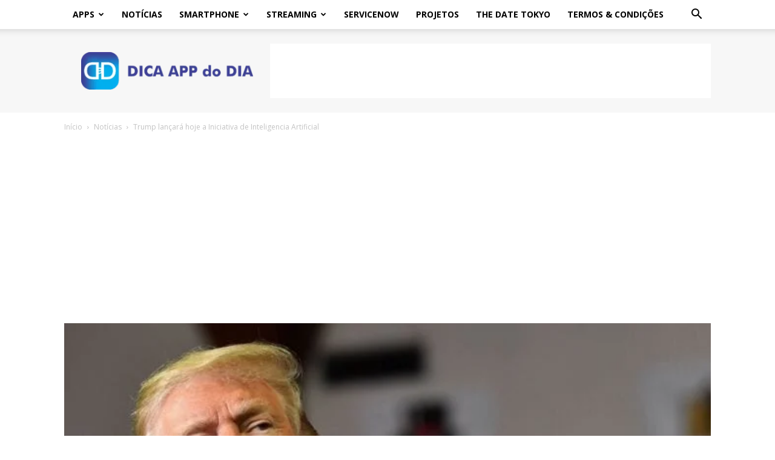

--- FILE ---
content_type: text/html; charset=UTF-8
request_url: https://dicaappdodia.com/wp-admin/admin-ajax.php?td_theme_name=Newspaper&v=12.7.3
body_size: -212
content:
{"2493":1461}

--- FILE ---
content_type: text/html; charset=utf-8
request_url: https://www.google.com/recaptcha/api2/aframe
body_size: 184
content:
<!DOCTYPE HTML><html><head><meta http-equiv="content-type" content="text/html; charset=UTF-8"></head><body><script nonce="DOxkjJM4QuA6xtkJCO9dDg">/** Anti-fraud and anti-abuse applications only. See google.com/recaptcha */ try{var clients={'sodar':'https://pagead2.googlesyndication.com/pagead/sodar?'};window.addEventListener("message",function(a){try{if(a.source===window.parent){var b=JSON.parse(a.data);var c=clients[b['id']];if(c){var d=document.createElement('img');d.src=c+b['params']+'&rc='+(localStorage.getItem("rc::a")?sessionStorage.getItem("rc::b"):"");window.document.body.appendChild(d);sessionStorage.setItem("rc::e",parseInt(sessionStorage.getItem("rc::e")||0)+1);localStorage.setItem("rc::h",'1769409884420');}}}catch(b){}});window.parent.postMessage("_grecaptcha_ready", "*");}catch(b){}</script></body></html>

--- FILE ---
content_type: application/javascript; charset=utf-8
request_url: https://fundingchoicesmessages.google.com/f/AGSKWxWxhr1LxQczRZreSrEddcQJSFW4o-H7LzRPEvZWwNWTjQ0ebB0UE1QZaKuPJt2Z9OkDLvCWaxYy-n-mRsNuoIWBsZl4JmWNARBGUXQ2ZMbSo71aWPfyD4Rl41JpJiA7oyrKdmuPzg==?fccs=W251bGwsbnVsbCxudWxsLG51bGwsbnVsbCxudWxsLFsxNzY5NDA5ODgzLDMzNDAwMDAwMF0sbnVsbCxudWxsLG51bGwsW251bGwsWzcsNl0sbnVsbCxudWxsLG51bGwsbnVsbCxudWxsLG51bGwsbnVsbCxudWxsLG51bGwsMV0sImh0dHBzOi8vZGljYWFwcGRvZGlhLmNvbS90cnVtcC1pbmljaWF0aXZhLWludGVsaWdlbmNpYS1hcnRpZmljaWFsLyIsbnVsbCxbWzgsIms2MVBCam1rNk8wIl0sWzksImVuLVVTIl0sWzE2LCJbMSwxLDFdIl0sWzE5LCIyIl0sWzE3LCJbMF0iXSxbMjQsIiJdLFsyOSwiZmFsc2UiXV1d
body_size: 121
content:
if (typeof __googlefc.fcKernelManager.run === 'function') {"use strict";this.default_ContributorServingResponseClientJs=this.default_ContributorServingResponseClientJs||{};(function(_){var window=this;
try{
var qp=function(a){this.A=_.t(a)};_.u(qp,_.J);var rp=function(a){this.A=_.t(a)};_.u(rp,_.J);rp.prototype.getWhitelistStatus=function(){return _.F(this,2)};var sp=function(a){this.A=_.t(a)};_.u(sp,_.J);var tp=_.ed(sp),up=function(a,b,c){this.B=a;this.j=_.A(b,qp,1);this.l=_.A(b,_.Pk,3);this.F=_.A(b,rp,4);a=this.B.location.hostname;this.D=_.Fg(this.j,2)&&_.O(this.j,2)!==""?_.O(this.j,2):a;a=new _.Qg(_.Qk(this.l));this.C=new _.dh(_.q.document,this.D,a);this.console=null;this.o=new _.mp(this.B,c,a)};
up.prototype.run=function(){if(_.O(this.j,3)){var a=this.C,b=_.O(this.j,3),c=_.fh(a),d=new _.Wg;b=_.hg(d,1,b);c=_.C(c,1,b);_.jh(a,c)}else _.gh(this.C,"FCNEC");_.op(this.o,_.A(this.l,_.De,1),this.l.getDefaultConsentRevocationText(),this.l.getDefaultConsentRevocationCloseText(),this.l.getDefaultConsentRevocationAttestationText(),this.D);_.pp(this.o,_.F(this.F,1),this.F.getWhitelistStatus());var e;a=(e=this.B.googlefc)==null?void 0:e.__executeManualDeployment;a!==void 0&&typeof a==="function"&&_.To(this.o.G,
"manualDeploymentApi")};var vp=function(){};vp.prototype.run=function(a,b,c){var d;return _.v(function(e){d=tp(b);(new up(a,d,c)).run();return e.return({})})};_.Tk(7,new vp);
}catch(e){_._DumpException(e)}
}).call(this,this.default_ContributorServingResponseClientJs);
// Google Inc.

//# sourceURL=/_/mss/boq-content-ads-contributor/_/js/k=boq-content-ads-contributor.ContributorServingResponseClientJs.en_US.k61PBjmk6O0.es5.O/d=1/exm=ad_blocking_detection_executable,kernel_loader,loader_js_executable/ed=1/rs=AJlcJMztj-kAdg6DB63MlSG3pP52LjSptg/m=cookie_refresh_executable
__googlefc.fcKernelManager.run('\x5b\x5b\x5b7,\x22\x5b\x5bnull,\\\x22dicaappdodia.com\\\x22,\\\x22AKsRol-BjcdWyGIWV6FGet5nGKD9AN2kcnrTwX9tnuc9m3z0MeHlECy-y3y_TUva-B93vhVAMkrDs8k5hfZLKGGDB8EeeJuRp-MjI5fUGLbvYK3KIfHtS7uWOj6xaWZzeJvIZqxChIqDb3rHGuWn97nUqJBsZA6EBA\\\\u003d\\\\u003d\\\x22\x5d,null,\x5b\x5bnull,null,null,\\\x22https:\/\/fundingchoicesmessages.google.com\/f\/AGSKWxU5QrGDaaQ5uFpwE624VyN5bu0tT6HfHw5hNipmFJcaUKcejUvogoWe-6OtoYg9fuwZ_G6ESRY1QzUEq8bP6wbb0z5lPquy762MAi31n3YeaXEQw2U4KXfVFiQC9zJx5dyOHsOx2Q\\\\u003d\\\\u003d\\\x22\x5d,null,null,\x5bnull,null,null,\\\x22https:\/\/fundingchoicesmessages.google.com\/el\/AGSKWxVNUtGAs9R_yHXwwpGvfUMyzD-7W22_0sIgWyKMTwfZk7YZBSrljSg5s0phD-KG6dzz00AocuU6gp25zaD3dsJ95SQIk6Gn0QDKAQD9UcrrhWb3NGDiTd1hZkqhpDim-rQZrRw6Ig\\\\u003d\\\\u003d\\\x22\x5d,null,\x5bnull,\x5b7,6\x5d,null,null,null,null,null,null,null,null,null,1\x5d\x5d,\x5b3,1\x5d\x5d\x22\x5d\x5d,\x5bnull,null,null,\x22https:\/\/fundingchoicesmessages.google.com\/f\/AGSKWxV3_uh926snYJEE9s3W45OD_n_03v73BqVAk3tkctM7BK8PLJqLOZ81JdtENhxhKfzcG5ba-i2Tazg_Q03GpJjEIOlXG4jDTwvMAUWPonUTCzsAgJVzQC-HBEhUfrrXLEzUxhRIaw\\u003d\\u003d\x22\x5d\x5d');}

--- FILE ---
content_type: application/javascript; charset=utf-8
request_url: https://fundingchoicesmessages.google.com/f/AGSKWxWf7t5Q6aELnHIFBFxI8hzD-bHtOzW7n2-404S5h6zyfujubkJcPK1dH1G2pCxdCdoknqQV8J2ka0tgytiBrEkscuyUy0L5LbrIFDL37mslfFsjlGbQKEsmwSCdlZWhA0CAxKXhjur2ggNRnrYmMAU3DOv25BY7p-gdtb-ojZ3CsMA0_kSuizn-RqGQ/_/ad-layers-=adslot&_adrow-/adcounter./ad_leader.
body_size: -1289
content:
window['0a36fa77-3971-460a-9e48-d8d41686c83a'] = true;